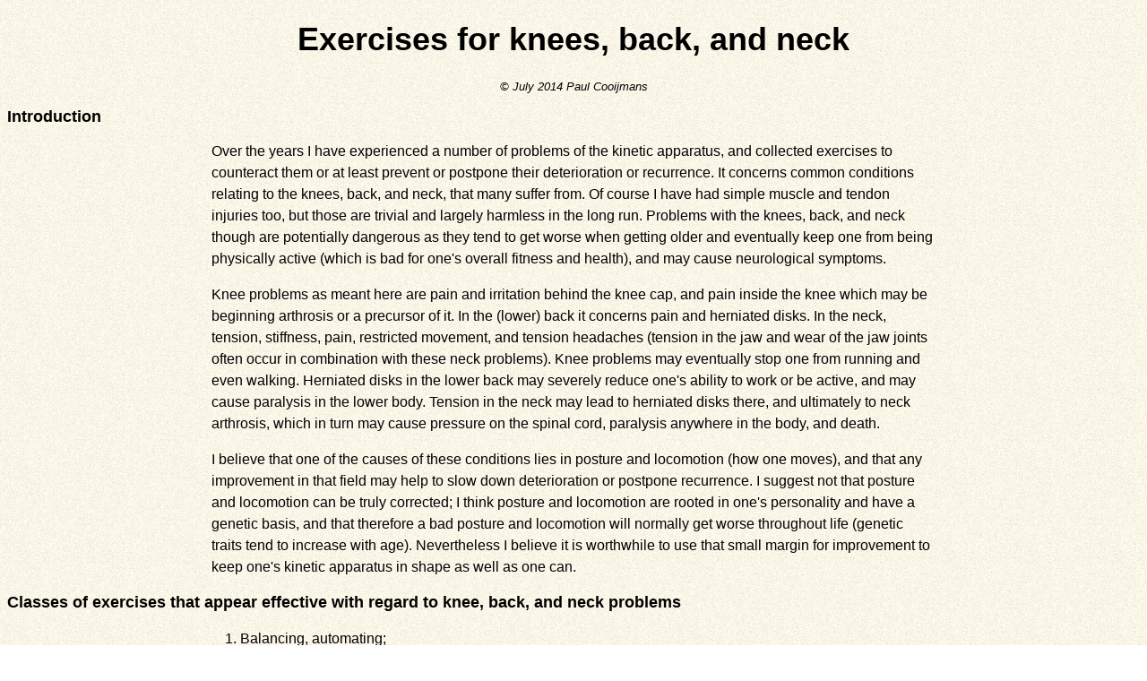

--- FILE ---
content_type: text/html
request_url: https://paulcooijmans.com/medical/exercises/
body_size: 10990
content:
<!DOCTYPE html>
<html>
<head>
<title>Exercises for knees, back, and neck</title>
<meta name="Keywords" content="knee exercises,back exercises,neck exercises"> 
<meta name="Description" content="Exercises to keep one's kinetic apparatus in shape so as to prevent or postpone the worsening or recurrence of knee, back, and neck problems.">
<meta name="viewport" content="width=device-width, initial-scale=1">
<meta charset="UTF-8">
<link rel="stylesheet" type="text/css" href="../../a.css">
</head>

<body>
<h1>Exercises for knees, back, and neck</h1>
<div id="auth">&copy; July 2014 Paul Cooijmans</div>

<h2>Introduction</h2>
<p>Over the years I have experienced a number of problems of the kinetic apparatus, and collected exercises to counteract them or at least prevent or postpone their deterioration or recurrence. It concerns common conditions relating to the knees, back, and neck, that many suffer from. Of course I have had simple muscle and tendon injuries too, but those are trivial and largely harmless in the long run. Problems with the knees, back, and neck though are potentially dangerous as they tend to get worse when getting older and eventually keep one from being physically active (which is bad for one's overall fitness and health), and may cause neurological symptoms.</p>

<p>Knee problems as meant here are pain and irritation behind the knee cap, and pain inside the knee which may be beginning arthrosis or a precursor of it. In the (lower) back it concerns pain and herniated disks. In the neck, tension, stiffness, pain, restricted movement, and tension headaches (tension in the jaw and wear of the jaw joints often occur in combination with these neck problems). Knee problems may eventually stop one from running and even walking. Herniated disks in the lower back may severely reduce one's ability to work or be active, and may cause paralysis in the lower body. Tension in the neck may lead to herniated disks there, and ultimately to neck arthrosis, which in turn may cause pressure on the spinal cord, paralysis anywhere in the body, and death.</p>

<p>I believe that one of the causes of these conditions lies in posture and locomotion (how one moves), and that any improvement in that field may help to slow down deterioration or postpone recurrence. I suggest not that posture and locomotion can be truly corrected; I think posture and locomotion are rooted in one's personality and have a genetic basis, and that therefore a bad posture and locomotion will normally get worse throughout life (genetic traits tend to increase with age). Nevertheless I believe it is worthwhile to use that small margin for improvement to keep one's kinetic apparatus in shape as well as one can.</p>

<h2>Classes of exercises that appear effective with regard to knee, back, and neck problems</h2>
<ol>
<li>Balancing, automating;</li>
<li>Strength;</li>
<li>Flexibility, relaxation, movement, decompression.</li>
</ol>

<p>Some explanation and discussion of the classes of exercises follows.</p>

<h3>1. Balancing, automating</h3>
<p>When balancing, for instance by standing on a balance board, which is a disk with a half sphere under it, one is using a large number of muscles in the lower body and trunk. These muscles mostly work automatically, reflex-wise, unawarely. They are the same muscles used in normal standing and walking, and in normal standing and walking they also function automatically and unconsciously. Thus, balancing is resistance training for normal standing. It trains muscles that work involuntarily and can not be trained for that function with normal strength exercises.</p>

<p>Balancing may be a solution to the problem that occurs when one tries to improve one's posture cognitively, by learning the right way to stand from a book or therapist; once one knows how to stand, one is only able to keep that posture up for a second or so, until one thinks of something else or begins to do something else. Then, one reverts to one's old, bad posture instantly, because posture is automatic and unaware. And since in normal life one is really always thinking and doing other things than focussing on posture, the mere cognitive learning of the right posture does not change one's actual  everyday posture one millimetre. To truly improve posture, one needs to get into the automatic system, and balancing may be a way to do that.</p>

<h3>2. Strength</h3>
<p>An important cause of the wrong posture and locomotion that lead to knee, back, and neck problems is weakness of a number of muscles in the trunk and legs. For instance, weakness of the muscles on the front side of the upper legs leads to knee problems, and weakness of abdominal muscles to lower back problems. Muscle weakness and bad posture reinforce one another in a vicious circle. Exercises to strengthen those muscles are helpful, but only if the newly acquired muscle tension is indeed incorporated in the automatic system that controls posture and locomotion.</p>

<h3>3. Flexibility, relaxation, movement, decompression</h3>
<p>Another cause of bad posture, also in a self-reinforcing vicious circle with it, is tightness of muscles. Often these are the antagonists of the weakened muscles and thus work together with those in spoiling one's posture. For example, too weak abdominal muscles and too tight lower back muscles result in a hollow lower back and forward-pointing belly. Or, muscles on the right side of the trunk that are tighter than those on the left side help to sustain a scoliosis (sideways curve in the spine). It seems logical that stretching these muscles, or at least making them less tight in some way, would help. Stretching in itself has no effect whatsoever toward improving posture though. It needs to be combined with strengthening and with automating the right posture.</p>

<p>With regard to the spinal column, both too tight muscles and lack of movement cause compression of the spinal disks, which makes them deteriorate. This can be counteracted by exercises that involve careful movement of the vertebrae relative to each other, thus "massaging" the disks, and by exercises that slightly stretch the spinal column, allowing the disks more space ("decompression").</p>

<p>For the cartilage of the knees, too, movement without exerting much force helps regeneration of the cartilage, or slows down its deterioration. Riding on a stationary bicycle with low or no resistance is ideal; cycling outside in low gears is good too, but a bit more strenuous.</p>

<h2>The exercises described in more detail</h2>
<h3>Balancing, automating</h3>
<h4>Standing on one leg</h4>
<p>The simplest form of balancing is to stand on one leg for some time; it can be made a bit harder by doing something meanwhile, like the dishes or closing the eyes. Every one or few minutes one changes leg, obviously. Standing on one leg may be seen as an easy introduction to balancing, but is in my opinion not sufficient to achieve the results one wants. [<a href="https://www.youtube.com/watch?v=H7vHV6koxnY">Video</a>]</p>

<h4>Standing on a balance board</h4>
<p>A disk with a half sphere under it makes balancing clearly harder and activates many posture-related muscles, such as the small muscles around the vertebrae. Balance boards are sold in sports stores as "fitness" equipment, but can be home-made if one is handy. One can stand on them with two feet, either far apart or closer together, or on one foot, which is not necessarily harder. It may take some minutes before one succeeds in keeping one's balance. Progress can be made by doing things while balancing, like knee bends, throwing a ball, juggling, wearing dark sunglasses or turning the lights out to make it harder, closing the eyes, and so on.</p>

<h4>Advanced and alternative forms of balancing</h4>
<p>For a change, one may try to balance on a bicycle <i>sur place</i>, that is, standing still, or ride a unicycle. Walking a tightrope is an advanced form of balancing.</p>

<h4>Walking with a rucksack or weights in one's hands</h4>
<p>One of the hardest things posture-wise is to counteract the tendency to lean backward with the upper part of the trunk, and/or to let the upper part of the spinal column collapse. This is bad for the neck, which is then pointing forward in compensation and undergoes extra strain. Also, the shoulders tend to be forward and pulled up. What must be done is to stretch out the thorax forward and upward at the same time, <i>without</i> pulling the back hollow (which is the typical mistake people make when instructed to "stand straight"). The neck and head can then stand straighter on the trunk, and the shoulders can move backward and down. It is extremely difficult to automate this; ways to help the body to assume this correct position automatically are walking long distances with a rucksack containing some weight, and walking (short distances) while carrying weights in one's hands, the arms hanging down as if carrying grocery bags by the handles. This serves as resistance training for standing and walking with the thorax stretched out properly. Another activity that stimulates a correct posture is walking on one's toes (or on high heels, if that floats one's boat).</p>

<h3>Strength</h3>
<h4><a id="table">Floor exercises for trunk muscles ("core stability")</a></h4>
<p>Something like a yoga mat may be of use.</p>
<ol>
<li>Lying on the back with the feet flat on the floor, place the hands cross-wise on the shoulders and lift one shoulder while keeping the lower back and other shoulder on the ground. Do this a number of times, like 20, and then the same number with the other shoulder. Then with both shoulders at once, still keeping the lower back on the floor, about half the number of times (so, 10 in this example).</li>
<li>Lying on the back with the legs straight, tighten the abdominal and buttock muscles. Then, with those muscles still tightened, lift both legs a few centimetres off the floor with the ankles stretched and keep them in that position for a number of seconds. Do this about four times. The exercise can be made harder by tapping with the heels on the floor a few times (the heels held together), to the left and to the right, while holding the legs up.</li>
<li>Lying on the belly, lift one arm and the diagonally opposite leg and hold them there for a number of seconds. Then the same with the remaining arm and leg. Then with both arms and legs at once; this is easiest with the arms stretched to the sides, and gets harder the more forward the arms point.</li>
<li>Facing downward, lean on the lower arms and toes with the rest of the body kept tight and straight in the air, and hold as long as possible, like half a minute to a minute. [<a href="https://www.youtube.com/watch?v=GW7-AYyBnOQ">Video</a>]</li>
<li>Facing sideways, lean on one lower arm and the outside of the corresponding foot, the rest of the body kept tight and straight in the air, and hold as long as possible again. Then the same with the opposite arm and foot. [<a href="https://www.youtube.com/watch?v=-dp29FKiPvQ">Video</a>]</li>
<li>Facing upward, place the feet and hands or fists on the floor ("behind" one) while pushing the abdomen and pelvis up in the air as if one were a table, and walk around like that for a while. [<a href="table.html">Photo</a>]</li>
</ol>

<h4><a id="hold_leg_up">Exercises while sitting on a chair</a></h4>
<ol>
<li>Place a ball, like a football, between the knees and press them together as hard as possible; hold this for about 10 to 25 seconds. Repeat if desired.</li>
<li>While sitting straight, hold one leg up horizontally; the leg must be stretched and turned outward, with the foot lifted toward the shin. Avoid leaning backward with the trunk. Hold the hands on the other leg. Hold the position for about 10 to 25 seconds. Do this with the other leg too; repeat if desired. [<a href="hold_leg_up.html">Photo</a>]</li>
</ol>

<h4><a id="against_door">Exercises while standing</a></h4>
<ol>
<li>Walk around a bit on the heels; then on the toes; then on the inner edges of the feet; then on the outer edges of the feet.</li>
<li>Stand on one bent leg while the opposite side of the trunk (shoulder to hip) is leaning against a closed door. The deeper the leg is bent, the harder it is. The foot on the floor is about 40 cm from the door. Hold this position for about 10 to 25 seconds. Then do the same with the other leg. [<a href="against_door.html">Photo</a>]</li>
<li>Step on to a bench or chair, about 45 cm high, using the left leg, without pushing off with the right foot. Step down to the floor again, the left leg first. Then do the same with the right leg. Do this about 15 to 25 times.</li>
</ol>

<h4><a id="trousers">Exercises using weights</a></h4>
<ol>
<li>While sitting on a table, the full upper legs resting on the table top, lift one lower leg to a horizontal position with a weight hanging on the foot or ankle. Hold this for a few seconds, then lower the weight to the floor. Do this about 15 times. Then move the weight to the other leg and do the same there. For weight, an old pair of trousers can be used, with the legs (of the trousers, not the human doing the exercise) tied closed and weights, such as disk weights, put in the legs [<a href="trousers.html">Photo</a>]. One may start with 2 or 3 kilograms, and increase this as one advances. The trousers are hanging with the crotch on one's foot or ankle. Some recommend to use a grocery bag, but to my experience those are too fragile to hold the amount of weight needed to make this exercises effective if one has monster quadriceps like mine. Note for further disambiguation: Each trouser leg is tied in itself; the legs are not tied together.</li>
<li>While standing straight, bend the knees about 90 degrees while keeping one's weight on one's heels and the knees above the feet (the knees should not point forward, should not end up in front of the feet). Then straighten the legs again to return to a correct standing posture. Do this about 15 to 25 times. Because this exercise is much too light for many, it mostly needs to be made harder by adding weight, either by holding weights in one's hands hanging down, or holding a barbell on the shoulders, or wearing a rucksack.</li>
</ol>

<h3>Flexibility, relaxation, movement, decompression</h3>
<p>Not included here are a number of common stretching exercises for various leg muscles that are described in many places, and of which I am not certain if they are effective in the context of this article (I do all of them myself though). It concerns the calves, insides of the upper legs, front side of the hips, hamstrings, quadriceps, loins, and buttocks. If desired on can find such exercises elsewhere. In case of the hamstrings, I recommend to always keep the trunk more or less straight when stretching hamstrings, and avoid the bending of the lower back that occurs when one tries to go with the nose to the knees or grab the feet or toes. I believe such bending worsens herniated disk problems by pushing the herniation further out, and may cause herniated disks if one is thus disposed.</p>

<p>If one has a herniated disk in the lower back or recently had one, I recommend to abstain from stretching the hamstrings and buttock muscles for the time being because of the risk of making it worse or return. I mention this because some therapists actually advise stretching the buttock muscles in case of radiating pain in the leg, claiming that the cause of such pain lies in too tight buttock muscles rather than in the lower back. I believe this theory is doubtful and comes from the realm of alternative healing.</p>

<h4><a id="neck">Exercises for the neck and shoulder area that can be done while sitting or riding a stationary bicycle</a></h4>
<p>Combining these with riding on a stationary bicycle with low resistance (to promote regeneration of the cartilage of the knees) is time-efficient. Before beginning the neck exercises, one should make sure to be sitting straight up with the neck stretched out. That is, the back of the head should move upward a bit while the chin moves downward; the neck and head as a whole should not point forward. Some say one should imagine one's head being pulled up by a wire attached on top of the head.</p>
<ol>
<li>Bend the head forward and let it hang down, then bend it backward. Do this about ten times. Do not force the neck into its maximum possible positions; it is the mere movement of the vertebrae that matters here, not the going to extreme positions.</li>
<li>Holding the head straight up, turn it to loosely the left, then to the right. Do this about ten times. Again, it is the movement itself that counts, not the amplitude. The movement should be easy, without exerting force. [<a href="https://www.youtube.com/watch?v=DW6a-vV87no">Video</a>]</li>
<li>Bend the head left-forward and let it hang for a few seconds (notice the stretch of a muscle on the rear-right); then lift the head up again and do the same right-forward. Do this about ten times. [<a href="https://www.youtube.com/watch?v=SRyOWE6J0ZA">Video</a>]</li>
<li>Lower the lower jaw a bit and push it forward; hold it there for a few seconds. Then pull the jaw backward and a little bit down and hold that for a few seconds. Do this about four times. It may take some trying out to find the right angle and position of the jaw that allow these forward and backward movements to be carried out loosely.</li>
<li>With the hands in front of the chest and the elbows pointing horizontally outward, move the elbows backward a number of times.</li>
<li>With the arms hanging down, rotate the shoulders forward a number of times, then backward a number of times.</li>
<li>Stretch both arms upward, then lower them in front of the body and swing them back up outwardly again, completing the circle. Swing them around a number of times like this in an ongoing motion (forward rotation).</li>
<li>Swing one arm around, forward, a number of times. Then the same with the other arm.</li>
<li><a id="grab">Let</a> the hands grab each other and pull on each other behind the back, one arm over the shoulder and the other from below. Hold this for a number of seconds, and then do the same with the other arm over the shoulder and the one arm from below. If one can not make the hands touch, use a towel to enable the hands to pull on each other. [<a href="grab.html">Photo</a>]</li>
</ol>

<h4><a id="hanging_on_door">Various exercises for decompressing the lower back while standing or sitting</a></h4>
<p>It is not needed to do them all; just use the object that is available at the time.</p>
<ol>
<li>Standing next to a (stationary or mobile) bicycle with one hand on the seat and the other on the handlebars, straighten the arms while standing on the toes, then bend the knees while keeping the arms straight so that one is leaning with part of one's weight on the bicycle. It is best to keep some weight on the forefeet. Other objects that allow this kind of leaning can be used instead of a bicycle.</li>
<li>In a chair with arm rests, push oneself up with the arms until the arms are fully stretched so that the behind becomes suspended in the air but the feet stay on the floor.</li>
<li>Lay both hands on top of an open door, each from one side of the door (so one must be standing at the end of the door), and bend the knees so that one's weight is partly carried by the door and partly by one's feet on the floor. [<a href="hanging_on_door.html">Photo</a>]</li>
</ol>

<h4><a id="scoliosis">Exercises while standing</a></h4>
<ol><li>Standing on one leg, swing the other leg back and forth for a while to loosen the hip. This combines balancing with flexibility. Of course, do it with the other leg too.</li>
<li>Standing straight up with the legs somewhat apart, bend the arms with the elbows pointing outward and rotate the upper body to the left while looking over the left shoulder, then rotate back and through to the right while looking over the right shoulder. Do this a number of times in an ongoing motion.</li>
<li>Standing straight up, cross the right leg in front of the left leg so that the right foot is positioned along the outside of the left foot. Stretch the arms vertically up in the air with the hands holding each other and the trunk stretched out correctly, and bend the trunk to the right to feel a stretch on the left side of the trunk. Hold this position for a number of seconds, then return to the starting position and do the same but opposite. No pain should be felt on the side one is bending to; if there is pain there, one has probably not stretched the upper part of the trunk properly forward and upward.</li>
<li>Standing up straight with the hands behind the head and the feet somewhat apart, carefully move the upper part of the trunk to the left and then to the right a number of times while keeping the pelvis in place. Do not <i>bend</i> the trunk but keep upper part of the spinal column <i>vertical</i> while moving horizontally. In this and the previous two exercises, if one side feels tighter than the other, or moving to one side is harder than moving to the other, this may indicate there is a scoliosis (sideways curve of the spine), though not necessarily bad enough to be clinically significant. [<a href="scoliosis.html">Photo</a>]</li>
</ol>

<h4>Floor exercises</h4>
<p>If one has a herniated disk in the lower back or recently had one, I advise against doing these floor exercises as they might make it worse or return (the neckstretcher can safely be used though).</p>
<ol>
<li>On hands and knees and facing down, carefully tilt the pelvis backward and forward a few times. The goal is merely to have a little bit of movement between the vertebrae of the lower back, thus massaging the spinal disks. Do not go to the extreme positions.</li>
<li>Lying face down, place the hands near the shoulders, tilt the head backward, and straighten the arms while the hips stay on the floor. Hold this position for some time and then lie down again. Do this a few times. The idea is to fully stretch out the thorax part of the spinal column. Some say this is an exercise for the lower back though, but I think they are mistaken. [<a href="https://www.youtube.com/watch?v=TGBVw6KKbd0">Video</a>]</li>
<li>Lying on the back with the legs stretched, bend one leg, grab the knee, and pull it toward the chest. Hold that position for a few seconds and put the leg back again. Then do the same with the other leg.</li>
<li>Lying on the back with the legs stretched, push one leg a few centimetres away. Then do the same with the other leg. Repeat this a few times. Again, this is only to have some movement in the lower back. [<a href="https://www.youtube.com/watch?v=OGIrPfTtBzI">Video</a>]</li>
<li>Lying on the back with the feet flat on the floor, slowly move the knees together to the left and to the right a number of times (not all the way down to the floor, but just so far as goes easily). This is again to have movement between the vertebrae. [<a href="https://www.youtube.com/watch?v=cItc3xXky0c">Video</a>] If one has a neckstretcher, this exercise can be combined with lying on the neckstretcher for some time.</li>
</ol>

<div class="caption"><img class="border" src="neckstretcher.jpg" width="333" height="229" alt="Neckstretcher"><br>
Neckstretcher; an ingenious device that<br>
provides some decompression of the<br>
neck and relief of tension in the<br>
neck and of tension<br>
headaches.</div>

<h2>Example exercise sessions</h2>
<h3>Example of a strength-oriented session</h3>
<ol>
<li>Stand for some minutes on a balance board.</li>
<li>Do the <i>Floor exercises for trunk muscles ("core stability").</i></li>
<li>Stand for several minutes on a balance board; the idea is that the muscle tension from the previous exercises is incorporated in the posture-related balancing system.</li>
<li>Do the (strength) <i>Exercises while sitting on a chair</i>.</li>
<li>Do the (strength) <i>Exercises while standing</i>.</li>
<li>Stand for several minutes on a balance board again.</li>
<li>Do the <i>Exercises using weights</i>.</li>
<li>Stand for some time on a balance board again, in different modes such as on two legs, on one leg, and with some variations to make it harder when needed and possible.</li>
</ol>

<h3>Example of a flexibility-oriented session</h3>
<ol>
<li>Do the <i>Exercises for the neck and shoulder area that can be done while sitting or riding a stationary bicycle</i>.</li>
<li>Do one of the <i>Various exercises for decompressing the lower back while standing or sitting</i>.</li>
<li>Do the (flexibility) <i>Exercises while standing</i>.</li>
<li>Do the (flexibility) <i>Floor exercises</i>.</li>
<li>Ride on a stationary bicycle or with low resistance for some time (or outside on a normal bicycle).</li>
</ol>

<p class="footlink">[<a href="../">More on medical matters</a>]</p>
</body>
</html>


--- FILE ---
content_type: text/css
request_url: https://paulcooijmans.com/a.css
body_size: 274
content:
body{
font-family:Verdana,Geneva,sans-serif;
font-size:16px;
background-image:url("sand.png")}
p,dl{
margin-left:18%;
margin-right:18%;
line-height:150%}
li{
margin-left:18%;
margin-right:18%;
line-height:180%}
table{font-size:90%}
table h1{font-size:225%}
table li{
margin-left:2%;
margin-right:2%}
.s{font-size:85%}
h1{
text-align:center;
font-family:"Copperplate Gothic Light",Verdana,sans-serif;
font-size:222%}
h2{font-size:115%}
h3{
font-size:108%;
margin-left:3%;
color:#333333}
h4{
font-size:100%;
margin-left:6%;
color:#666666}
h5{
font-size:92%;
margin-left:9%;
color:#999999}
#auth{
font-size:80%;
font-style:italic;
text-align:center}
.caption{
font-style:italic;
font-size:90%}
div{text-align:center}
.margin{
margin-left:18%;
margin-right:18%}
.footlink{
margin-top:1cm;
margin-bottom:9mm;
font-size:90%}
.border{border:1px solid #000000}
.noborder{border:0px}
.warning{
color:#cc0000;
font-weight:900}
.blockquote{
margin-left:22%;
margin-right:22%
}
